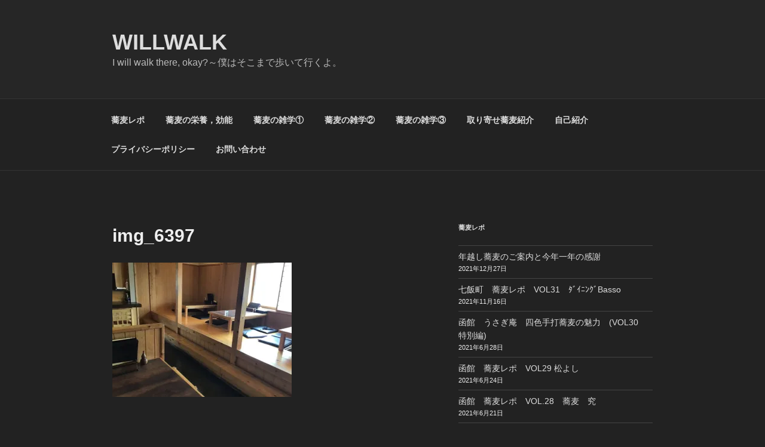

--- FILE ---
content_type: text/html; charset=utf-8
request_url: https://www.google.com/recaptcha/api2/aframe
body_size: 266
content:
<!DOCTYPE HTML><html><head><meta http-equiv="content-type" content="text/html; charset=UTF-8"></head><body><script nonce="X8tiHasrXGSns5VjoUugXg">/** Anti-fraud and anti-abuse applications only. See google.com/recaptcha */ try{var clients={'sodar':'https://pagead2.googlesyndication.com/pagead/sodar?'};window.addEventListener("message",function(a){try{if(a.source===window.parent){var b=JSON.parse(a.data);var c=clients[b['id']];if(c){var d=document.createElement('img');d.src=c+b['params']+'&rc='+(localStorage.getItem("rc::a")?sessionStorage.getItem("rc::b"):"");window.document.body.appendChild(d);sessionStorage.setItem("rc::e",parseInt(sessionStorage.getItem("rc::e")||0)+1);localStorage.setItem("rc::h",'1769559045227');}}}catch(b){}});window.parent.postMessage("_grecaptcha_ready", "*");}catch(b){}</script></body></html>